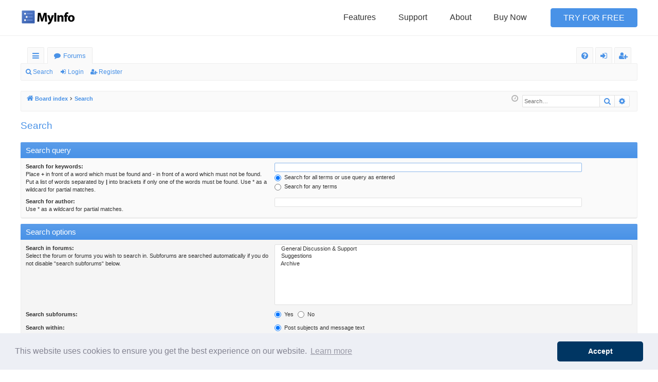

--- FILE ---
content_type: text/html; charset=UTF-8
request_url: https://forums.myinfoapp.com/search.php?sid=02e2f6555967447326c244a4be62f75b
body_size: 4968
content:
<!DOCTYPE html>
<html dir="ltr" lang="en-gb">
<head>
<meta charset="utf-8" />
<meta http-equiv="X-UA-Compatible" content="IE=edge">
<meta name="viewport" content="width=device-width, initial-scale=1" />

<title>MyInfo Community Forums - Search</title>




	<link rel="alternate" type="application/atom+xml" title="Feed - MyInfo Community Forums" href="/app.php/feed?sid=55fcb846de793ed505c00c9f641eab1c">			<link rel="alternate" type="application/atom+xml" title="Feed - New Topics" href="/app.php/feed/topics?sid=55fcb846de793ed505c00c9f641eab1c">				

<!--
	phpBB style name: basic
	Based on style:   prosilver
	Original author:  Arty ( https://www.artodia.com )
	Modified by: 	  MrGaby
-->


<link href="./assets/css/font-awesome.min.css?assets_version=291" rel="stylesheet">
<link href="./styles/basic/theme/stylesheet.css?assets_version=291" rel="stylesheet">




<!--[if lte IE 9]>
	<link href="./styles/basic/theme/tweaks.css?assets_version=291" rel="stylesheet">
<![endif]-->


<script type="text/javascript">
   window.addEventListener("load", function(){
        window.cookieconsent.initialise({
            "cookie": {
                "domain": ".myinfoapp.com"
            },
            "palette": {
                "popup": {
                    "background": "#edeff5",
                    "text": "#838391"
                },
                "button": {
                    "background": "rgb(0, 54, 99)"
                }
            },
            "theme": "classic",
            "content": {
                "dismiss": "Accept",
                "href": "/privacy#privacy-cookies"
            }
        })}); 
  </script>
<script type="text/javascript">
  var _gaq = _gaq || [];
  _gaq.push(['_setAccount', 'UA-1207166-1']);
  _gaq.push(['_setDomainName', '.milenix.com']);
  _gaq.push(['_setAllowLinker', true]);
  _gaq.push(['_trackPageLoadTime']);
  _gaq.push(['_trackPageview']);

  (function() {
    var ga = document.createElement('script'); ga.type = 'text/javascript'; ga.async = true;
    ga.src = ('https:' == document.location.protocol ? 'https://ssl' : 'http://www') + '.google-analytics.com/ga.js';
    (document.getElementsByTagName('head')[0] || document.getElementsByTagName('body')[0]).appendChild(ga);
  })();

  </script>
<link href="./ext/hifikabin/navbarsearch/styles/prosilver/theme/navbarsearch.css?assets_version=291" rel="stylesheet" media="screen">
<link href="./ext/milenix/cookieconsent/styles/all/theme/cookieconsent.min.css?assets_version=291" rel="stylesheet" media="screen">
<link href="./ext/milenix/forums/styles/all/theme/style.css?assets_version=291" rel="stylesheet" media="screen">



</head>
<body id="phpbb" class="nojs notouch section-search ltr " data-online-text="Online">

<header class="global-header js-global-header is-initial">
    <div class="global-header-content">
        <div class="global-header-section js-global-header-section">
            <a href="//www.myinfoapp.com" class="global-header-section-logo">
                <img class="global-header-section-logo-image" src="//www.myinfoapp.com/images/logo-opt.png" alt="MyInfo logo" width="105" height="30">            </a>
            <a class="global-header-section-menu js-toggle-global-header-menu">
                <img class="global-header-section-menu-button" src="//www.myinfoapp.com/images/menu.svg" width="24" height="24" alt="">            </a>
        </div>
        <div class="global-header-section js-global-header-section">
            <ul class="global-header-section-nav">
                <li class="global-header-section-nav-item">
                    <a class="global-header-section-nav-item-link" href="//www.myinfoapp.com/features">Features</a>                </li>
                <li class="global-header-section-nav-item">
                    <a class="global-header-section-nav-item-link" href="//www.myinfoapp.com/support">Support</a>                </li>
                <li class="global-header-section-nav-item">
                    <a class="global-header-section-nav-item-link" href="//www.myinfoapp.com/about">About</a>                </li>
                <li class="global-header-section-nav-item">
                    <a class="global-header-section-nav-item-link" href="//www.myinfoapp.com/buy">Buy Now</a>                </li>
            </ul>
        </div>
        <div class="global-header-section js-global-header-section">
            <div class="global-header-section-cta">
                <a class="global-header-section-cta-button mod-primary" href="//www.myinfoapp.com/download">Try for Free</a>            </div>
        </div>
    </div>
</header>
	<a id="top" class="top-anchor" accesskey="t"></a>
	<div id="page-header" class="page-width">
		<div class="headerbar" role="banner">
					<div class="inner">

			<div id="site-description" class="site-description">
				<a id="logo" class="logo" href="./index.php?sid=55fcb846de793ed505c00c9f641eab1c" title="Board index">
					<img src="./styles/basic/theme/images/logo.png" data-src-hd="./styles/basic/theme/images/logo_hd.png" alt="MyInfo Community Forums"/>
				</a>
				<p class="sitename">MyInfo Community Forums</p>
				<p>MyInfo Community Forums</p>
				<p class="skiplink"><a href="#start_here">Skip to content</a></p>
			</div>

									
			</div>
					</div>


				


<div class="navbar tabbed not-static" role="navigation">
	<div class="inner page-width">
		<div class="nav-tabs" data-current-page="search">
			<ul class="leftside">
				<li id="quick-links" class="quick-links tab responsive-menu dropdown-container">
					<a href="#" class="nav-link dropdown-trigger">Quick links</a>
					<div class="dropdown">
						<div class="pointer"><div class="pointer-inner"></div></div>
						<ul class="dropdown-contents" role="menu">
								
			<li class="separator"></li>
													<li>
								<a href="./search.php?search_id=unanswered&amp;sid=55fcb846de793ed505c00c9f641eab1c" role="menuitem">
									<i class="icon fa-file-o fa-fw icon-gray" aria-hidden="true"></i><span>Unanswered topics</span>
								</a>
							</li>
							<li>
								<a href="./search.php?search_id=active_topics&amp;sid=55fcb846de793ed505c00c9f641eab1c" role="menuitem">
									<i class="icon fa-file-o fa-fw icon-blue" aria-hidden="true"></i><span>Active topics</span>
								</a>
							</li>
							<li class="separator"></li>
							<li>
								<a href="./search.php?sid=55fcb846de793ed505c00c9f641eab1c" role="menuitem">
									<i class="icon fa-search fa-fw" aria-hidden="true"></i><span>Search</span>
								</a>
							</li>	
	
													</ul>
					</div>
				</li>
												<li class="tab forums selected" data-responsive-class="small-icon icon-forums">
					<a class="nav-link" href="./index.php?sid=55fcb846de793ed505c00c9f641eab1c">Forums</a>
				</li>
											</ul>
			<ul class="rightside" role="menu">
								<li class="tab faq" data-select-match="faq" data-responsive-class="small-icon icon-faq">
					<a class="nav-link" href="/app.php/help/faq?sid=55fcb846de793ed505c00c9f641eab1c" rel="help" title="Frequently Asked Questions" role="menuitem">
						<i class="icon fa-question-circle fa-fw" aria-hidden="true"></i><span>FAQ</span>
					</a>
				</li>
																									<li class="tab login"  data-skip-responsive="true" data-select-match="login"><a class="nav-link" href="./ucp.php?mode=login&amp;redirect=search.php&amp;sid=55fcb846de793ed505c00c9f641eab1c" title="Login" accesskey="x" role="menuitem">Login</a></li>
											<li class="tab register" data-skip-responsive="true" data-select-match="register"><a class="nav-link" href="./ucp.php?mode=register&amp;sid=55fcb846de793ed505c00c9f641eab1c" role="menuitem">Register</a></li>
																	</ul>
		</div>
	</div>
</div>

<div class="navbar secondary">
	<ul role="menubar">
											<li class="small-icon icon-search"><a href="./search.php?sid=55fcb846de793ed505c00c9f641eab1c">Search</a></li>
														<li class="small-icon icon-login"><a href="./ucp.php?mode=login&amp;redirect=search.php&amp;sid=55fcb846de793ed505c00c9f641eab1c" title="Login">Login</a></li>
									<li class="small-icon icon-register"><a href="./ucp.php?mode=register&amp;sid=55fcb846de793ed505c00c9f641eab1c">Register</a></li>
									
			</ul>
</div>

	</div>

<div id="wrap" class="page-width">

	
	<a id="start_here" class="top-anchor"></a>
	<div id="page-body" class="page-body" role="main">
		<div class="navbar">
	<ul id="nav-breadcrumbs" class="nav-breadcrumbs linklist navlinks" role="menubar">
								<li class="breadcrumbs" itemscope itemtype="http://schema.org/BreadcrumbList">
										<span class="crumb"  itemtype="http://schema.org/ListItem" itemprop="itemListElement" itemscope><a href="./index.php?sid=55fcb846de793ed505c00c9f641eab1c" itemtype="https://schema.org/Thing" itemscope itemprop="item" accesskey="h" data-navbar-reference="index"><i class="icon fa-home fa-fw"></i><span itemprop="name">Board index</span></a><meta itemprop="position" content="1" /></span>

																			<span class="crumb"  itemtype="http://schema.org/ListItem" itemprop="itemListElement" itemscope><a href="./search.php?sid=55fcb846de793ed505c00c9f641eab1c" itemtype="https://schema.org/Thing" itemscope itemprop="item"><span itemprop="name">Search</span></a><meta itemprop="position" content="2" /></span>
												</li>
			<li id="search-box" class="search-box rightside responsive-hide">
		<form action="./search.php?sid=55fcb846de793ed505c00c9f641eab1c" method="get" id="search">
	<fieldset>
		<input name="keywords" id="keyword" type="search" maxlength="128" title="Search for keywords" class="inputbox search tiny" size="20" value="" placeholder="Search…" >
			<button class="button button-search" type="submit" title="Search">
			<i class="icon fa-search fa-fw" aria-hidden="true"></i><span class="sr-only">Search</span>
			</button>
		<a href="./search.php?sid=55fcb846de793ed505c00c9f641eab1c" class="button button-search-end" title="Advanced search">
			<i class="icon fa-cog fa-fw" aria-hidden="true"></i><span class="sr-only">Advanced search</span>
		</a>
	</fieldset>
</form>
	</li>
	<li class="rightside responsive-search">
		<a href="./search.php?sid=55fcb846de793ed505c00c9f641eab1c" title="View the advanced search options" role="menuitem">
			<i class="icon fa-search fa-fw" aria-hidden="true"></i><span class="sr-only">Search</span>
		</a>
	</li>

				<li class="rightside dropdown-container icon-only">
			<a href="#" class="dropdown-trigger time" title="It is currently Wed Jan 21, 2026 3:53 pm"><i class="fa fa-clock-o"></i></a>
			<div class="dropdown">
				<div class="pointer"><div class="pointer-inner"></div></div>
				<ul class="dropdown-contents">
					<li>It is currently Wed Jan 21, 2026 3:53 pm</li>
					<li>All times are <span title="UTC">UTC</span></li>
				</ul>
			</div>
		</li>
	</ul>
</div>

		
		
<h2 class="solo">Search</h2>

<form method="get" action="./search.php" data-focus="keywords">

<div class="panel">
	<div class="inner">
	<h3>Search query</h3>

		<fieldset>
		<dl>
		<dt><label for="keywords">Search for keywords:</label><br /><span>Place <strong>+</strong> in front of a word which must be found and <strong>-</strong> in front of a word which must not be found. Put a list of words separated by <strong>|</strong> into brackets if only one of the words must be found. Use * as a wildcard for partial matches.</span></dt>
		<dd><input type="search" class="inputbox" name="keywords" id="keywords" size="40" title="Search for keywords" /></dd>
		<dd><label for="terms1"><input type="radio" name="terms" id="terms1" value="all" checked="checked" /> Search for all terms or use query as entered</label></dd>
		<dd><label for="terms2"><input type="radio" name="terms" id="terms2" value="any" /> Search for any terms</label></dd>
	</dl>
	<dl>
		<dt><label for="author">Search for author:</label><br /><span>Use * as a wildcard for partial matches.</span></dt>
		<dd><input type="search" class="inputbox" name="author" id="author" size="40" title="Search for author" /></dd>
	</dl>
		</fieldset>
	
	</div>
</div>

<div class="panel bg2">
	<div class="inner">

	<h3>Search options</h3>

		<fieldset>
		<dl>
		<dt><label for="search_forum">Search in forums:</label><br /><span>Select the forum or forums you wish to search in. Subforums are searched automatically if you do not disable “search subforums“ below.</span></dt>
		<dd><select name="fid[]" id="search_forum" multiple="multiple" size="8" title="Search in forums"><option value="1">&nbsp; &nbsp;General Discussion &amp; Support</option><option value="2">&nbsp; &nbsp;Suggestions</option><option value="10">&nbsp; &nbsp;Archive</option></select></dd>
	</dl>
	<dl>
		<dt><label for="search_child1">Search subforums:</label></dt>
		<dd>
			<label for="search_child1"><input type="radio" name="sc" id="search_child1" value="1" checked="checked" /> Yes</label>
			<label for="search_child2"><input type="radio" name="sc" id="search_child2" value="0" /> No</label>
		</dd>
	</dl>
	<dl>
		<dt><label for="sf1">Search within:</label></dt>
		<dd><label for="sf1"><input type="radio" name="sf" id="sf1" value="all" checked="checked" /> Post subjects and message text</label></dd>
		<dd><label for="sf2"><input type="radio" name="sf" id="sf2" value="msgonly" /> Message text only</label></dd>
		<dd><label for="sf3"><input type="radio" name="sf" id="sf3" value="titleonly" /> Topic titles only</label></dd>
		<dd><label for="sf4"><input type="radio" name="sf" id="sf4" value="firstpost" /> First post of topics only</label></dd>
	</dl>
	
	<hr class="dashed" />

		<dl>
		<dt><label for="show_results1">Display results as:</label></dt>
		<dd>
			<label for="show_results1"><input type="radio" name="sr" id="show_results1" value="posts" checked="checked" /> Posts</label>
			<label for="show_results2"><input type="radio" name="sr" id="show_results2" value="topics" /> Topics</label>
		</dd>
	</dl>
	<dl>
		<dt><label for="sd">Sort results by:</label></dt>
		<dd><select name="sk" id="sk"><option value="a">Author</option><option value="t" selected="selected">Post time</option><option value="f">Forum</option><option value="i">Topic title</option><option value="s">Post subject</option></select>&nbsp;
			<label for="sa"><input type="radio" name="sd" id="sa" value="a" /> Ascending</label>
			<label for="sd"><input type="radio" name="sd" id="sd" value="d" checked="checked" /> Descending</label>
		</dd>
	</dl>
	<dl>
		<dt><label>Limit results to previous:</label></dt>
		<dd><select name="st" id="st"><option value="0" selected="selected">All results</option><option value="1">1 day</option><option value="7">7 days</option><option value="14">2 weeks</option><option value="30">1 month</option><option value="90">3 months</option><option value="180">6 months</option><option value="365">1 year</option></select></dd>
	</dl>
	<dl>
		<dt><label>Return first:</label></dt>
		<dd><select name="ch" title="Return first"><option value="0">All available</option><option value="25">25</option><option value="50">50</option><option value="100">100</option><option value="200">200</option><option value="300" selected="selected">300</option><option value="400">400</option><option value="500">500</option><option value="600">600</option><option value="700">700</option><option value="800">800</option><option value="900">900</option><option value="1000">1000</option></select> characters of posts</dd>
	</dl>
		</fieldset>
	
	</div>
</div>

<div class="panel bg1">
	<div class="inner">

	<fieldset class="submit-buttons">
		<input type="hidden" name="t" value="0" />
<input type="hidden" name="sid" value="55fcb846de793ed505c00c9f641eab1c" />
<input type="reset" value="Reset" name="reset" class="button2" />&nbsp;
		<input type="submit" name="submit" value="Search" class="button1" />
	</fieldset>

	</div>
</div>

</form>


			</div>


	<div class="navbar" role="navigation">
	<div class="inner">

	<ul id="nav-footer" class="nav-footer linklist" role="menubar">
		<li class="breadcrumbs">
									<span class="crumb"><a href="./index.php?sid=55fcb846de793ed505c00c9f641eab1c" data-navbar-reference="index"><i class="icon fa-home fa-fw" aria-hidden="true"></i><span>Board index</span></a></span>					</li>
		
				<li class="rightside">All times are <span title="UTC">UTC</span></li>
							<li class="rightside">
				<a href="/app.php/user/delete_cookies?sid=55fcb846de793ed505c00c9f641eab1c" data-ajax="true" data-refresh="true" role="menuitem">
					<i class="icon fa-trash fa-fw" aria-hidden="true"></i><span>Delete cookies</span>
				</a>
			</li>
											<li class="rightside" data-last-responsive="true">
	<script>
		var prefix='mailto';
		var name='support';
		var url='myinfoapp.com';
		var subject = 'To\u0020the\u0020admin\u0020of\u0020MyInfo\u0020Community\u0020Forums';
		var icon = '<i class="icon fa-envelope fa-fw" aria-hidden="true"></i>'
			document.write( '<a href="' + prefix + ':' + name + '@' + url +
			'?subject=' +subject+
			'"TITLE="Contact\u0020administrator" role="menuitem">' + icon + 
			'Contact\u0020us' + '</a>');
	</script>
</li>
			</ul>

	</div>
</div>
</div>

<div id="page-footer" class="page-width" role="contentinfo">
	
	<div class="copyright">
				<p class="footer-row">
			<span class="footer-copyright">Powered by <a href="https://www.phpbb.com/">phpBB</a>&reg; Forum Software &copy; phpBB Limited</span>
		</p>
		<p class="footer-row">
			<span class="footer-copyright">Style by <a href="https://www.artodia.com/">Arty</a> - phpBB 3.3 by MrGaby</span>
		</p>
						<p class="footer-row" role="menu">
			<a class="footer-link" href="./ucp.php?mode=privacy&amp;sid=55fcb846de793ed505c00c9f641eab1c" title="Privacy" role="menuitem">
				<span class="footer-link-text">Privacy</span>
			</a>
			|
			<a class="footer-link" href="./ucp.php?mode=terms&amp;sid=55fcb846de793ed505c00c9f641eab1c" title="Terms" role="menuitem">
				<span class="footer-link-text">Terms</span>
			</a>
		</p>
					</div>

	<div id="darkenwrapper" class="darkenwrapper" data-ajax-error-title="AJAX error" data-ajax-error-text="Something went wrong when processing your request." data-ajax-error-text-abort="User aborted request." data-ajax-error-text-timeout="Your request timed out; please try again." data-ajax-error-text-parsererror="Something went wrong with the request and the server returned an invalid reply.">
		<div id="darken" class="darken">&nbsp;</div>
	</div>

	<div id="phpbb_alert" class="phpbb_alert" data-l-err="Error" data-l-timeout-processing-req="Request timed out.">
		<a href="#" class="alert_close">
		</a>
		<h3 class="alert_title">&nbsp;</h3><p class="alert_text"></p>
	</div>
	<div id="phpbb_confirm" class="phpbb_alert">
		<a href="#" class="alert_close">
		</a>
		<div class="alert_text"></div>
	</div>
</div>


<div>
	<a id="bottom" class="top-anchor" accesskey="z"></a>
	</div>

<script src="./assets/javascript/jquery-3.7.1.min.js?assets_version=291"></script>
<script src="./assets/javascript/core.js?assets_version=291"></script>


<script src="./ext/milenix/forums/styles/all/theme/iframeResizer.min.js"></script>

<iframe class="footer-frame" src="//www.myinfoapp.com/footer"></iframe>

<script>
  iFrameResize({ log: true }, '.footer-frame')
</script>
<script src="./ext/milenix/cookieconsent/styles/all/theme/cookieconsent.min.js?assets_version=291"></script>
<script src="./styles/basic/template/forum_fn.js?assets_version=291"></script>
<script src="./styles/basic/template/ajax.js?assets_version=291"></script>



</body>
</html>


--- FILE ---
content_type: text/html; charset=UTF-8
request_url: https://www.myinfoapp.com/footer
body_size: -1010
content:
<!DOCTYPE html>
<html class="no-js" lang="en">
<head>
    <meta charset="utf-8">
    <script>(function(H){H.className=H.className.replace(/\bno-js\b/,'js')})(document.documentElement)</script>
    <meta http-equiv="X-UA-Compatible" content="IE=edge">
    <meta name="viewport" content="width=device-width, initial-scale=1">
        <title></title>
    <meta name="robots" content="noindex">
<meta name="csrf-param" content="_csrf">
<meta name="csrf-token" content="qKYb7R-mhGrt3f248P2y1G0rswa0LOt0byhf56fIvGL9yk6KK-_AJIO6yMCBj-bsIBuCacNvmSUJRjOw0KToFw==">

<link href="/css/contentless.css?v=1609973331" rel="stylesheet">    <base target="_parent">
</head>
<body>


<footer class="global-footer">
    <div class="global-footer-content" data-nosnippet="data-nosnippet">
        <div class="global-footer-links">
            <div class="global-footer-links-block mod-logo">
                <a href="/" class="global-footer-links-block-logo">
                    <img class="global-footer-links-block-logo-img" src="/images/logo-opt.png" width="140" height="40" alt="MyInfo logo">                </a>
            </div>
            <ul class="global-footer-links-block">
                <li class="global-footer-links-block-title">MyInfo</li>
                <li class="global-footer-links-block-item">
                    <a class="global-footer-links-block-item-link" href="/features">Features</a>                </li>
                <li class="global-footer-links-block-item">
                    <a class="global-footer-links-block-item-link" href="/updates">What's New</a>                </li>
                <li class="global-footer-links-block-item">
                    <a class="global-footer-links-block-item-link" href="/download">Download</a>                </li>
                <li class="global-footer-links-block-item">
                    <a class="global-footer-links-block-item-link" href="/buy">Buy Now</a>                </li>
            </ul>
            <ul class="global-footer-links-block">
                <li class="global-footer-links-block-title">Uses</li>
                <li class="global-footer-links-block-item">
                    <a class="global-footer-links-block-item-link" href="/uses/personal-wiki">Personal Wiki</a>                </li>
                <li class="global-footer-links-block-item">
                    <a class="global-footer-links-block-item-link" href="/uses/personal-knowledge-base">Personal Knowledge Base</a>                </li>
                <li class="global-footer-links-block-item">
                    <a class="global-footer-links-block-item-link" href="/uses/outliner">Outliner</a>                </li>
                <li class="global-footer-links-block-item">
                    <a class="global-footer-links-block-item-link" href="/uses/cintanotes">CintaNotes Alternative</a>                </li>
                <li class="global-footer-links-block-item">
                    <a class="global-footer-links-block-item-link" href="/uses/evernote">Evernote Alternative</a>                </li>
                <li class="global-footer-links-block-item">
                    <a class="global-footer-links-block-item-link" href="/uses/treepad">TreePad Alternative</a>                </li>
                <li class="global-footer-links-block-item">
                    <a class="global-footer-links-block-item-link" href="/uses">See All Uses</a>                </li>
            </ul>
            <ul class="global-footer-links-block">
                <li class="global-footer-links-block-title">Resources</li>
                <li class="global-footer-links-block-item">
                    <a class="global-footer-links-block-item-link" href="/support">Support</a>                </li>
                <li class="global-footer-links-block-item">
                    <a class="global-footer-links-block-item-link" href="/addons">Addons</a>                </li>
                <li class="global-footer-links-block-item">
                    <a class="global-footer-links-block-item-link" href="/guides">Guides</a>                </li>
                <li class="global-footer-links-block-item">
                    <a class="global-footer-links-block-item-link" href="//manual.myinfoapp.com">Manual</a>                </li>
                <li class="global-footer-links-block-item">
                    <a class="global-footer-links-block-item-link" href="//forums.milenix.com">Forums</a>                </li>
            </ul>
            <ul class="global-footer-links-block">
                <li class="global-footer-links-block-title">Company</li>
                <li class="global-footer-links-block-item">
                    <a class="global-footer-links-block-item-link" href="/about">About</a>                </li>
                <li class="global-footer-links-block-item">
                    <a class="global-footer-links-block-item-link" href="/contact">Contact</a>                </li>
                <li class="global-footer-links-block-item">
                    <a class="global-footer-links-block-item-link" href="/blog">Blog</a>                </li>
            </ul>
        </div>
        <div class="global-footer-meta" role="contentinfo">
            <ul class="global-footer-meta-links">
                <li class="global-footer-meta-links-item">
                    <a class="global-footer-meta-links-item-link" href="/privacy">Privacy Policy</a>                </li>
                <li class="global-footer-meta-links-item">
                    <a class="global-footer-meta-links-item-link" href="/tos">Terms</a>                </li>
            </ul>
            <p class="global-footer-meta-copyright">
                &copy; 2026 Milenix Software Ltd. All rights reserved.
            </p>
        </div>
    </div>
</footer>

<script src="/js/iframeResizer.contentWindow.min.js?v=1598702754" defer="defer"></script></body>
</html>
